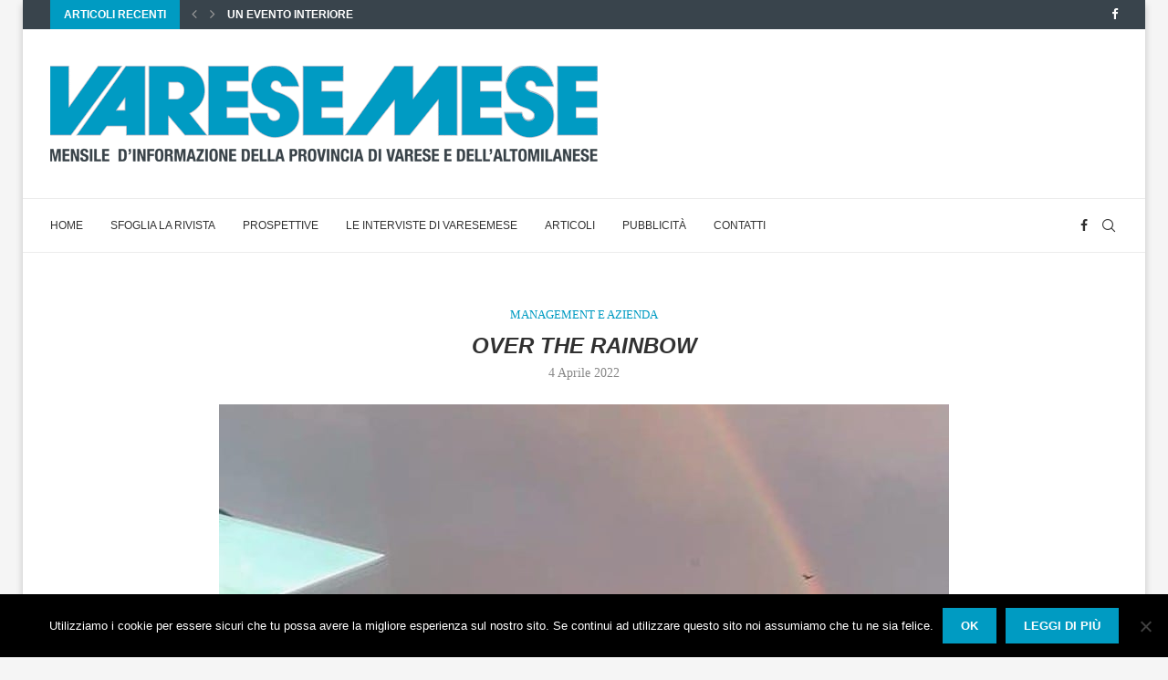

--- FILE ---
content_type: text/css; charset=utf-8
request_url: https://varesemese.it/wp-content/cache/min/1/wp-content/plugins/mediahero-pdf-viewer/assets/css/viewer-style.css?ver=1764338274
body_size: 627
content:
*{box-sizing:border-box}.mhpv-wrapper{position:relative;max-width:100%;width:1200px;margin:0 auto}.mhpv-viewer-area{position:relative;box-shadow:0 15px 40px rgba(0,0,0,.25)}.mhpv-loader-overlay{position:absolute;top:0;left:0;right:0;bottom:40px;background:#fff;z-index:1001;display:flex;justify-content:center;align-items:center}.mhpv-loader-overlay .loader{width:40px;height:40px;border:5px solid #f3f3f3;border-radius:50%;border-top-color:#0073aa;animation:spin 1s linear infinite}.mhpv-loader-overlay .mhpv-loading-text{margin-top:15px;color:#666;font-size:14px;text-align:center}@keyframes spin{to{transform:rotate(360deg)}}.flipbook-viewport{width:1200px;height:800px}.flipbook .page{background-color:#fff}.flipbook .hard{background-color:#f0f0f0}.flipbook .turn-page{overflow:hidden}.flipbook .page img{width:100%;height:100%;object-fit:cover;display:block}.mhpv-toolbar{display:flex;justify-content:center;align-items:center;gap:15px;height:40px;background-color:#fff;border-top:1px solid #ddd}.mhpv-toolbar button{background:transparent;border:none;font-size:22px;color:#555;cursor:pointer}.mhpv-page-indicator{font-size:14px;color:#666}.mhpv-toc-sidebar{position:absolute;left:0;top:0;bottom:40px;width:300px;background:#fff;border-right:1px solid #ddd;transform:translateX(-100%);transition:transform 0.3s ease;z-index:2000;overflow-y:auto}.mhpv-wrapper.toc-is-open .mhpv-toc-sidebar{transform:translateX(0)}.mhpv-toc-content{padding:15px}.mhpv-toc-content ul{list-style:none;padding:0;margin:0}.mhpv-toc-content a{display:block;padding:8px 5px;text-decoration:none;color:#333;border-bottom:1px solid #f0f0f0;font-size:14px}.mhpv-toc-content ul ul{padding-left:15px}@media (max-width:1024px){.mhpv-wrapper{width:100%;max-width:900px}.flipbook-viewport{width:900px;height:600px}.mhpv-toc-sidebar{width:250px}}@media (max-width:768px){.mhpv-wrapper{width:100%;max-width:100%;padding:0 10px}.flipbook-viewport{width:100%;max-width:700px;height:466px}.mhpv-toc-sidebar{width:200px}.mhpv-toolbar{gap:10px;padding:0 10px}.mhpv-toolbar button{font-size:20px;padding:8px}.mhpv-page-indicator{font-size:13px}}@media (max-width:480px){.mhpv-wrapper{padding:0 5px}.flipbook-viewport{width:100%;max-width:100%;height:400px}.mhpv-toc-sidebar{width:180px}.mhpv-toolbar{flex-wrap:wrap;height:auto;min-height:40px;gap:5px;padding:5px}.mhpv-toolbar button{font-size:18px;padding:6px}.mhpv-page-indicator{font-size:12px;order:-1;width:100%;text-align:center;margin-bottom:5px}.mhpv-toc-content{padding:10px}.mhpv-toc-content a{font-size:13px;padding:6px 3px}}@media (max-width:360px){.flipbook-viewport{height:320px}.mhpv-toolbar button{font-size:16px;padding:4px}.mhpv-page-indicator{font-size:11px}.mhpv-toc-sidebar{width:160px}}

--- FILE ---
content_type: application/javascript; charset=utf-8
request_url: https://varesemese.it/wp-content/cache/min/1/wp-content/plugins/mediahero-pdf-viewer/assets/js/viewer-script.js?ver=1764338275
body_size: 2218
content:
(function($){'use strict';class MediaHeroPDFViewer{constructor(wrapper){this.wrapper=$(wrapper);this.flipbookEl=this.wrapper.find('.flipbook-viewport');this.loaderOverlay=this.wrapper.find('.mhpv-loader-overlay');this.pdfUrl=this.wrapper.data('pdf-url');this.pdfDoc=null;this.init()}
async init(){try{console.log('Initializing PDF viewer with URL:',this.pdfUrl);console.log('PDF.js available:',typeof pdfjsLib);await this.checkPDFAccessibility();if(typeof pdfjsLib==='undefined'){console.error('PDF.js not loaded, waiting...');await this.waitForPDFJS()}
this.pdfDoc=await pdfjsLib.getDocument(this.pdfUrl).promise;console.log('PDF loaded successfully, pages:',this.pdfDoc.numPages);this.wrapper.find('.mhpv-total-pages').text(this.pdfDoc.numPages);const canvases=await this.renderAllPages(this.pdfDoc);console.log('Pages rendered:',canvases.length);this.initializeFlipbook(canvases);await this.loadTableOfContents()}catch(error){console.error('Errore principale:',error);console.error('Error details:',error.message,error.name,error.stack);let errorMessage='Errore caricamento PDF.';if(error.name==='InvalidPDFException'){errorMessage='File PDF non valido o corrotto.'}else if(error.name==='MissingPDFException'){errorMessage='File PDF non trovato.'}else if(error.name==='UnexpectedResponseException'){errorMessage='Errore di rete nel caricamento del PDF.'}else if(error.message){errorMessage='Errore: '+error.message}
this.loaderOverlay.remove();this.flipbookEl.html('<p style="text-align:center; color: red;">'+errorMessage+'</p>')}}
async checkPDFAccessibility(){try{const response=await fetch(this.pdfUrl,{method:'HEAD'});if(!response.ok){throw new Error('PDF not accessible: '+response.status)}
console.log('PDF is accessible')}catch(error){console.error('PDF accessibility check failed:',error);throw new Error('Impossibile accedere al file PDF')}}
async waitForPDFJS(){let attempts=0;const maxAttempts=50;while(typeof pdfjsLib==='undefined'&&attempts<maxAttempts){await new Promise(resolve=>setTimeout(resolve,100));attempts++}
if(typeof pdfjsLib==='undefined'){throw new Error('PDF.js failed to load within timeout')}}
async renderAllPages(pdf){const isMobile=window.innerWidth<=768;const isSmallMobile=window.innerWidth<=480;let targetPageWidth,targetPageHeight;if(isSmallMobile){targetPageWidth=300;targetPageHeight=400}else if(isMobile){targetPageWidth=350;targetPageHeight=466}else{targetPageWidth=600;targetPageHeight=800}
const canvases=[];for(let i=1;i<=pdf.numPages;i++){const page=await pdf.getPage(i);const naturalViewport=page.getViewport({scale:1.0});const scaleX=targetPageWidth/naturalViewport.width;const scaleY=targetPageHeight/naturalViewport.height;const scale=Math.max(scaleX,scaleY);const viewport=page.getViewport({scale:scale});const canvas=document.createElement('canvas');canvas.height=viewport.height;canvas.width=viewport.width;await page.render({canvasContext:canvas.getContext('2d'),viewport:viewport}).promise;canvases.push(canvas)}
return canvases}
initializeFlipbook(canvases){this.flipbookEl.empty();canvases.forEach((canvas,index)=>{const img=$('<img />').attr('src',canvas.toDataURL('image/jpeg',0.9));const pageWrapper=$('<div class="page" />').append(img);if(index===0||index===canvases.length-1){pageWrapper.addClass('hard')}
this.flipbookEl.append(pageWrapper)});const isMobile=window.innerWidth<=768;const isSmallMobile=window.innerWidth<=480;let flipbookWidth,flipbookHeight,displayMode;if(isSmallMobile){flipbookWidth=Math.min(window.innerWidth-20,360);flipbookHeight=320;displayMode='single'}else if(isMobile){flipbookWidth=Math.min(window.innerWidth-20,700);flipbookHeight=466;displayMode='double'}else{flipbookWidth=1200;flipbookHeight=800;displayMode='double'}
this.flipbookEl.turn({width:flipbookWidth,height:flipbookHeight,elevation:50,gradients:!0,autoCenter:!0,display:displayMode,acceleration:!0,duration:800,when:{turned:(e,page)=>{console.log('Page turned to:',page);this.updatePageIndicator()}}});this.loaderOverlay.hide();this.addNavigationEvents();setTimeout(()=>{this.updatePageIndicator()},100);$(window).on('resize',this.handleResize.bind(this))}
handleResize(){if(this.flipbookEl.data().turn){const isMobile=window.innerWidth<=768;const isSmallMobile=window.innerWidth<=480;let flipbookWidth,flipbookHeight,displayMode;if(isSmallMobile){flipbookWidth=Math.min(window.innerWidth-20,360);flipbookHeight=320;displayMode='single'}else if(isMobile){flipbookWidth=Math.min(window.innerWidth-20,700);flipbookHeight=466;displayMode='double'}else{flipbookWidth=1200;flipbookHeight=800;displayMode='double'}
this.flipbookEl.turn('size',flipbookWidth,flipbookHeight);this.flipbookEl.turn('display',displayMode)}}
addNavigationEvents(){this.wrapper.find('.mhpv-prev-page').on('click',()=>{this.flipbookEl.turn('previous');setTimeout(()=>this.updatePageIndicator(),50)});this.wrapper.find('.mhpv-next-page').on('click',()=>{this.flipbookEl.turn('next');setTimeout(()=>this.updatePageIndicator(),50)});$(document).on('keydown',e=>{if(e.key==="ArrowLeft"){this.flipbookEl.turn('previous');setTimeout(()=>this.updatePageIndicator(),50)}
if(e.key==="ArrowRight"){this.flipbookEl.turn('next');setTimeout(()=>this.updatePageIndicator(),50)}})}
updatePageIndicator(){if(!this.flipbookEl.data().turn){console.log('Turn.js not initialized yet, skipping page indicator update');return}
if(!this.pdfDoc){console.log('PDF document not loaded yet, skipping page indicator update');return}
try{const view=this.flipbookEl.turn('view');const totalPages=this.pdfDoc.numPages;const currentPage=this.flipbookEl.turn('page');const displayMode=this.flipbookEl.turn('display');console.log('Updating page indicator:',{view:view,currentPage:currentPage,totalPages:totalPages,displayMode:displayMode});let text='';if(displayMode==='single'){text=currentPage.toString()}else{const pageL=view[0],pageR=view[1];if(pageL===0){text='1'}else if(pageR===0){text=totalPages.toString()}else if(pageR>totalPages){text=pageL.toString()}else{text=`${pageL}-${pageR}`}}
console.log('Setting page indicator text:',text);this.wrapper.find('.mhpv-current-page').text(text)}catch(error){console.error('Error updating page indicator:',error)}}
async loadTableOfContents(){const outline=await this.pdfDoc.getOutline();if(!outline||outline.length===0)return;this.wrapper.find('.mhpv-toc-btn').show().on('click',()=>this.wrapper.toggleClass('toc-is-open'));let html='<ul>';for(const item of outline){html+=await this.buildTocItem(item)}
html+='</ul>';const tocContent=this.wrapper.find('.mhpv-toc-content');tocContent.html(html);tocContent.on('click','a',function(e){e.preventDefault();this.flipbookEl.turn('page',$(this).data('page'));this.wrapper.removeClass('toc-is-open')}.bind(this))}
async buildTocItem(item){const pageIndex=await this.pdfDoc.getPageIndex(item.dest[0]);let html=`<li><a href="#" data-page="${pageIndex + 1}">${item.title}</a>`;if(item.items&&item.items.length>0){html+='<ul>';for(const subItem of item.items){html+=await this.buildTocItem(subItem)}
html+='</ul>'}
html+='</li>';return html}}
$(document).ready(function(){waitForDependencies().then(function(){$('.mhpv-wrapper').each(function(){new MediaHeroPDFViewer(this)})}).catch(function(error){console.error('Failed to load dependencies:',error);$('.mhpv-wrapper').each(function(){$(this).find('.mhpv-loader-overlay').remove();$(this).find('.flipbook-viewport').html('<p style="text-align:center; color: red;">Errore: dipendenze non caricate.</p>')})})});async function waitForDependencies(){let attempts=0;const maxAttempts=100;while(attempts<maxAttempts){if(typeof $!=='undefined'&&typeof pdfjsLib!=='undefined'&&typeof $.fn.turn!=='undefined'){console.log('All dependencies loaded successfully');return!0}
console.log('Waiting for dependencies... Attempt:',attempts+1);await new Promise(resolve=>setTimeout(resolve,100));attempts++}
throw new Error('Dependencies failed to load within timeout')}})(jQuery)